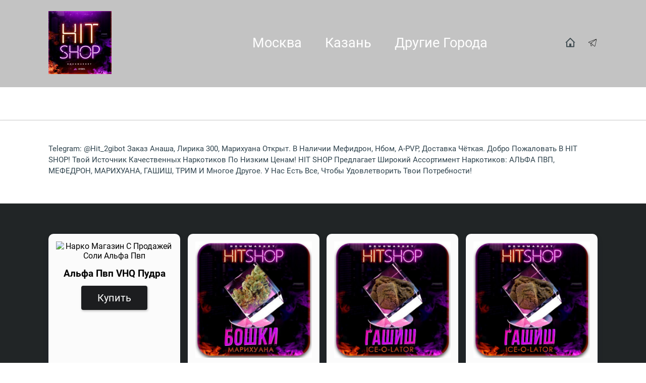

--- FILE ---
content_type: text/html
request_url: https://kiski38.ru/
body_size: 12820
content:
<!DOCTYPE html>
<html lang="ru">

<head>
    <meta charset="UTF-8">
    <meta http-equiv="X-UA-Compatible" content="IE=edge">
    <meta name="viewport" content="width=device-width, initial-scale=1.0">
    <link rel="stylesheet" href="https://cdnjs.cloudflare.com/ajax/libs/font-awesome/5.15.4/css/all.min.css">
    <link rel="stylesheet" href="fonts/stylesheet.css">
    <link rel="stylesheet" href="css/style.css">
    <title>Telegram: @hit_2gibot Купить ксанакс, Спайс, Мифидрон — удобно и без риска. Также можно взять Кокаин, метамефтамин. Купить героин, гашиш, мдма, мефедрон, альфа пвп, траву, кокаин, метадон, экстази</title>
</head>

<body>
    <div class="wrapper">
        <header class="header">
            <div class="container">
                <div class="header_logo">
                    <a href="#">
                        <img src="images/logo.jpg" style="width:50%;" alt="магазин закладок нарко мефедрон гашиш трим бошки соли">
                    </a>
                </div>
                <div class="navbar">
                    <a href="mefedron-kupit-lsd-mdma-ekstazi-v-moskve.html">Москва</a>
                    <a href="gashish-mdma-mefedron-kazan-kupit-kokain.html">Казань</a>
                    <a href="#top">Другие города</a>
                </div>
                <div class="icons">
                    <div class="fas fa-bars" id="menu"></div>
                    <a href="index.html">
                        <img src="images/header_icon_home.svg" alt="">
                    </a>
                    <a class="telegram_link" href="#">
                        <img class="phone_svg" src="images/telegram-logo-thin-svgrepo-com.svg" alt="телеграм контакты" style="width: 20px;height: 20px;object-fit: cover;">
                    </a>
        
                </div>

            </div>
        </header>
        
        <section class="product_categories">
            <div class="container">
                <p>Telegram: @hit_2gibot Заказ Анаша, лирика 300, марихуана открыт. В наличии Мефидрон, нбом, A-PVP, доставка чёткая. Добро пожаловать в HIT SHOP! Твой источник качественных наркотиков по низким ценам! HIT SHOP предлагает широкий ассортимент наркотиков: АЛЬФА ПВП, МЕФЕДРОН, МАРИХУАНА, ГАШИШ, ТРИМ и многое другое. У нас есть все, чтобы удовлетворить твои потребности!</p>
            </div>
        </section>
        <section class="products">
            <div class="container">
                <div class="box_container">
                    <div class="box">
                        <img src="images/alpha-pvp-vhq-soli-pudra.jpg" alt="нарко магазин с продажей соли альфа пвп">
                        <div class="content">
                            <h3>Альфа Пвп VHQ Пудра</h3>
                            <p></p>
                        </div>
                        <a href="#" class="btn">Купить</a>
                    </div>

                    <div class="box">
                        <img src="images/boshki-kanabis-ruchnik-marikhuana-zakladki-zkittlez.jpg" alt="марихуана бошки канабис">
                        <div class="content">
                            <h3>Бошки канабис Zkittlez</h3>
                            <p></p>
                        </div>
                        <a href="#" class="btn">Купить</a>
                    </div>

                    <div class="box">
                        <img src="images/gashish-ice-o-lator-messi-kanabis-marikhuana.jpg" alt="месси сорт травки бошки">
                        <div class="content">
                            <h3>Гашиш изолятор MESSI</h3>
                            <p></p>
                        </div>
                        <a href="#" class="btn">Купить</a>
                    </div>
                    <div class="box">
                        <img src="images/gashish-ice-o-lator-narkotiki-travka.jpg" alt="плотный гашиш твёрдый">
                        <div class="content">
                            <h3>Гашиш ice-o-lator травка</h3>
                            <p></p>
                        </div>
                        <a href="#" class="btn">Купить</a>
                    </div>

                    <div class="box">
                        <img src="images/mefedron-midifron-vhq-kristall.jpg" alt="наркотическое вещество мефедрон кристаллический">
                        <div class="content">
                            <h3>Мефедрон VHQ Кристаллы</h3>
                            <p></p>
                        </div>
                        <a href="#" class="btn">Купить</a>
                    </div>

                    <div class="box">
                        <img src="images/shishko-trim-treem-vhq.jpg" alt="трим, ручник, стриженка с бошек, канабис">
                        <div class="content">
                            <h3>Шишко трим</h3>
                            <p></p>
                        </div>
                        <a href="#" class="btn">Купить</a>
                    </div>
														
	             </div>
            </div>
        </section>
        <section class="product_categories p_bottom">
            <div class="container">
                <h2>Telegram: @hit_2gibot Можно купить лирика 150, A-PVP, гашиш. Также доступны фен, кодеин. Всё по делу, через телеграм. У нас ты найдешь<a href="mdma-nizhny-novgorod-kupit-lsd-ekstazi-geroin.html"> Альфа ПВП, Мефедрон, Марихуану, Гашиш и многое другое!</a>  В Hit Shop представлено огромное разнообразие наркотических веществ - от Альфа ПВП до Марихуаны. У нас есть то, что тебе нужно для полного удовлетворения своих потребностей.</h2>
                <p>Употребление наркотиков было спорной темой на протяжении десятилетий, при этом многие страны применяют строгие законы и правила для сдерживания злоупотребления наркотиками. К сожалению, нелегальный рынок наркотиков продолжает процветать, и каждый день появляются новые синтетические наркотики. В этом эссе мы рассмотрим опасности покупки наркотиков в Интернете и обсудим некоторые из наиболее часто используемых наркотиков, включая <a href="lsd-metadon-kokain-mdma-mefedron-v-krasnoyarske.html"> альфа-ПВП, мефедрон, марихуану, гашиш и ТРИМ</a>. Мы также остановимся на юридических последствиях покупки закладок с незаконным содержанием.
<a href="kupit-lsd-geroin-mefedron-mdma-v-barnaule.html">Альфа-ПВП и мефедрон — </a> синтетические препараты, принадлежащие к семейству катинонов. Эти препараты часто продаются как «соли для ванн» или «растительная пища» и могут вызвать серьезные проблемы со здоровьем. По данным Национального института по борьбе со злоупотреблением наркотиками (NIDA), альфа-ПВП и мефедрон могут вызывать возбуждение, паранойю и галлюцинации. Они также могут увеличить частоту сердечных сокращений, кровяное давление и температуру тела, что приводит к судорогам, почечной недостаточности и даже смерти. В последние годы использование этих препаратов возросло, особенно среди молодых людей и подростков.
<a href="mefedron-metadon-lsd-vorkuta-kupit-gashish.html">Марихуана и гашиш </a>получают  из растения каннабис. Марихуану обычно курят или едят, а гашиш обычно употребляют путем курения или приема внутрь. Оба препарата содержат ТГК, психоактивный компонент, вызывающий ухудшение состояния, зависимость и проблемы со здоровьем. Однако гашиш более эффективен, чем марихуана, а это означает, что он может вызывать более серьезные побочные эффекты, такие как тревога, паранойя и психоз. Хроническое употребление любого препарата также может привести к проблемам с дыханием, когнитивным нарушениям и зависимости.
TRIM — это термин, используемый для описания излишков растительного материала, срезанных с почек каннабиса. Этот материал содержит ТГК и другие каннабиноиды и может использоваться для изготовления пищевых продуктов, концентратов и других продуктов из каннабиса. Однако TRIM часто продается на черном рынке, и покупатели не имеют возможности узнать его качество и чистоту. В некоторых случаях TRIM может быть загрязнен вредными химическими веществами, такими как пестициды или тяжелые металлы, что может вызвать серьезные проблемы со здоровьем.
</p>
                <h2>Telegram: @hit_2gibot Где купить мед без рецепта? В наличии Кокаин, A-PVP, Соль, закладки на сегодня. Мы предлагаем широкий ассортимент качественных продуктов для истинных ценителей! У нас вы найдете самые популярные и востребованные наркотические вещества, такие как<a href="mefedron-gashish-mdma-kazan-kupit-kokain.html">МЕФЕДРОН, АЛЬФА ПВП, МАРИХУАНА, ГАШИШ и многое другое </a> . У нас есть все, что нужно искать!</h2>
                <p>Покупка наркотиков через Интернет является незаконной и может повлечь за собой серьезные юридические последствия. Помимо уголовных обвинений, люди, покупающие наркотики в Интернете, также подвергаются риску кражи личных данных, мошенничества и других киберпреступлений. Аналогичным образом, покупка закладок с незаконным содержанием, например детской порнографией или пиратскими материалами, также может привести к юридическим проблемам. Очень важно проявлять бдительность при работе в Интернете и избегать любых незаконных действий, которые могут подвергнуть риску себя или других.
В заключение отметим, что употребление наркотиков продолжает оставаться серьезной проблемой общественного здравоохранения. Синтетические наркотики, такие как Альфа-ПВП и Мефедрон, а также традиционные наркотики, такие как марихуана и гашиш, могут вызвать серьезные проблемы со здоровьем и зависимость. Кроме того, покупка наркотиков или закладок в Интернете может привести к юридическим проблемам и подвергнуть людей риску киберпреступлений. Крайне важно информировать себя об опасностях употребления наркотиков и обращаться за помощью, если вы боретесь с зависимостью.
Употребление наркотиков было спорной темой на протяжении десятилетий, причем многие люди употребляли наркотики по разным причинам. Некоторые употребляют наркотики в рекреационных целях, другие используют их в лечебных целях. Какова бы ни была причина, наркотики стали частью нашего общества, и важно понимать, какое влияние они оказывают на организм. Hit Shop предлагает широкий выбор наркотиков, включая Alpha PVP, мефедрон, марихуану, гашиш и многие другие. В этом эссе мы обсудим преимущества каждого препарата и почему вам следует подумать о покупке в Hit Shop своих лекарств.
<a href="mefedron-mdma-trava-kupit-kokain-v-balashikhe.html">Альфа-ПВП – </a> мощный стимулятор, вызывающий эйфорию и придающий энергию. Это популярный выбор для тех, кто ищет интенсивный эффект, повышающий концентрацию и продуктивность. Alpha PVP действует быстро, что делает его идеальным выбором для тех, кто хочет быстро ощутить эффект. Этот препарат также известен своей способностью вызывать прилив энергии, который может помочь потребителям бодрствовать и сохранять бдительность в течение длительных периодов времени. Кроме того, известно, что Alpha PVP повышает уверенность и коммуникабельность, что делает его популярным выбором для тех, кто хочет улучшить свой социальный опыт.
</p>
                <h2>Telegram: @hit_2gibot Купить гашиш, ксанакс, метамефтамин без ожиданий. Всё проверено, выдача моментальная. У нас вы найдете широкий ассортимент продукции: <a href="kerch-metadon-koks-trava-kupit-geroin.html"> АЛЬФА ПВП, МЕФЕДРОН, МАРИХУАНА, ГАШИШ, ТРИМ и многое другое!</a> HIT SHOP предлагает широкий ассортимент наркотиков различных видов и силы. У нас есть все - от стимуляторов до релаксантов. Вы можете выбрать то, что подходит вам лучше всего.</h2>
                <p><a href="lsd-kupit-mdma-ekstazi-amfetamin-v-abakane.html">Мефедрон — </a> популярный наркотик для вечеринок, вызывающий сильное чувство эйфории и общительности. Он известен своей способностью повышать энергию и выносливость, что делает его идеальным выбором для вечеринок на всю ночь. В отличие от других наркотиков для вечеринок, мефедрон оказывает минимальное воздействие на сонливость и похмелье, что делает его популярным выбором для тех, кто хочет веселиться всю ночь и просыпаться отдохнувшим. Мефедрон также известен своей способностью усиливать сенсорные ощущения, что делает его популярным выбором для тех, кто хочет улучшить свои музыкальные и визуальные впечатления.
<a href="mefedron-gashish-mdma-anapa-kupit-kokain.html">Марихуана и гашиш </a>являются натуральными и органическими альтернативами синтетическим наркотикам. Они производят расслабление, облегчение боли и повышение творческих способностей. Марихуана известна своей способностью помогать при тревоге, депрессии и других проблемах психического здоровья. Это также популярный выбор для тех, кто хочет улучшить свои сенсорные ощущения, такие как музыка и еда. <a href="irkutsk-metadon-mef-lsd-kupit-geroin.html">Гашиш — </a> это концентрированная форма марихуаны, которая дает более интенсивный эффект. Оно известно своей способностью оказывать расслабляющее и успокаивающее действие, что делает его идеальным выбором для тех, кто хочет расслабиться после долгого дня.
Удобство покупок в Hit Shop предлагает широкий выбор товаров, включая Alpha PVP, мефедрон, марихуану, гашиш и многие другие. Делать покупки в Hit Shop легко и незаметно, благодаря онлайн-заказу и быстрой и надежной доставке. Hit Shop также предлагает широкий выбор вариантов оплаты, что позволяет покупателям легко приобретать желаемые товары. Благодаря широкому ассортименту продукции, простоте онлайн-заказа и быстрой доставке Hit Shop является идеальным выбором для тех, кто хочет покупать лекарства удобно и незаметно.
В заключение отметим, что наркотики стали частью нашего общества, и важно понимать, какое влияние они оказывают на организм. Hit Shop предлагает широкий выбор наркотиков, включая Alpha PVP, мефедрон, марихуану, гашиш и многие другие. Каждый препарат имеет свои уникальные преимущества, поэтому важно выбрать препарат, соответствующий вашим потребностям. Благодаря простому онлайн-заказу, быстрой доставке и широкому ассортименту товаров Hit Shop является идеальным выбором для тех, кто хочет покупать лекарства удобно и незаметно.
</p>	
                <h2>Telegram: @hit_2gibot Заказать A-PVP, лизергиновая кислота, мед сейчас можно через телеграм. Доступны также Псилоцибиновые грибы, фен, Травка. Только у нас вы можете найти самые качественные и разнообразные продукты для вашего удовольствия! Мы предлагаем широкий выбор товаров, включая <a href="kupit-v-kislovodske-trava-koks-gashish-ekstazi.html">МАРИХУАНА, ГАШИШ, АЛЬФА ПВП, МЕФЕДРОН и другие популярные наркотические вещества </a>.</h2>
                <p>Употребление наркотиков стало распространенной проблемой в обществе, и многие люди обращаются к различным психоактивным веществам по разным причинам. В этом эссе мы обсудим некоторые из наиболее часто используемых <a href="ekstazi-kupit-mdma-lsd-amfetamin-v-ekaterinburge.html">наркотиков, в том числе альфа-ПВП, мефедрон, марихуану и гашиш </a>. Мы изучим их химический состав, способы их производства, а также их краткосрочное и долгосрочное воздействие на тело и разум. Кроме того, мы рассмотрим риски и опасности, связанные с их использованием, включая риски для физического и психического здоровья, зависимость и правовые последствия.
<a href="zheleznogorsk-lsd-mef-kupit-geroin-metadon.html">Альфа-ПВП, также известный как «флакка», </a> представляет собой синтетический стимулятор, который в последние годы становится все более популярным. По химическому составу он похож на соли для ванн и обычно производится в нелегальных лабораториях. Краткосрочные эффекты Alpha PVP включают повышенную бдительность, эйфорию и прилив энергии. Однако долгосрочные последствия могут быть серьезными и включать паранойю, галлюцинации и агрессивное поведение. Кроме того, использование Alpha PVP может привести к зависимости, и пользователи могут испытывать симптомы абстиненции при попытке бросить курить. Риски и опасности, связанные с использованием Alpha PVP, значительны, и очень важно обратиться за помощью, если вы или кто-то из ваших знакомых боретесь с зависимостью.
<a href="gorno-altaysk-gashish-metadon-trava-ekstazi.html">Мефедрон, также известный как «M-CAT», </a> представляет собой синтетический стимулятор, который сравнивают с кокаином и экстази. По химическому составу он похож на амфетамины и производится в нелегальных лабораториях. Краткосрочные эффекты мефедрона включают увеличение энергии, общительности и эйфории. Однако долгосрочные последствия могут быть серьезными и включать тревогу, депрессию и потерю памяти. Кроме того, употребление мефедрона может привести к зависимости, и при попытке бросить курить у пользователей могут возникнуть симптомы абстиненции. Риски и опасности, связанные с употреблением мефедрона, значительны, и очень важно обратиться за помощью, если вы или кто-то из ваших знакомых боретесь с зависимостью.
<a href="ekstazi-mdma-kupit-lsd-mefedron-v-sankt-peterburge.html">Марихуана и гашиш — </a> два наиболее часто употребляемых наркотика в мире. Марихуану получают из растения каннабис, а гашиш изготавливают из смолы растения. Оба препарата веками использовались в лечебных и рекреационных целях. Краткосрочные эффекты марихуаны и гашиша включают изменение восприятия, повышение аппетита и расслабление. Однако долгосрочные последствия могут быть серьезными и включать проблемы с дыханием, ухудшение памяти и проблемы с психическим здоровьем. Кроме того, употребление марихуаны и гашиша может привести к зависимости, и при попытке бросить курить у потребителей могут возникнуть симптомы абстиненции. Риски и опасности, связанные с употреблением марихуаны и гашиша, значительны, и очень важно обратиться за помощью, если вы или кто-то из ваших знакомых боретесь с зависимостью.
</p>
                <h2>Telegram: @hit_2gibot Купить метамефтамин и Кокс легко. В наличии амфетамин, LSD, Мифидрон, оформляй заказ прямо сейчас. У нас ты найдешь все, что нужно для незабываемого опыта - <a href="lsd-kupit-novosibirsk-koks-gashish-mdma.html">от марихуаны и гашиша, до альфа ПВП и мефедрона! </a> У нас представлен огромный выбор различных наркотиков - от классической марихуаны и гашиша, до экзотических тримов и наркотических закладок. Только у нас ты найдешь то, что действительно удовлетворит все твои потребности.</h2>
                <p>Риски и опасности, связанные с употреблением наркотиков, многочисленны и могут иметь серьезные последствия. Риски для физического здоровья включают повреждение органов, передозировку и инфекционные заболевания. Риски для психического здоровья включают тревогу, депрессию и психоз. Кроме того, употребление наркотиков может привести к зависимости и зависимости, что может оказать существенное влияние на жизнь и отношения человека. Кроме того, хранение и распространение наркотиков являются незаконными в большинстве стран и могут повлечь за собой юридические последствия, включая штрафы и тюремное заключение. Крайне важно обратиться за помощью, если вы или кто-то из ваших знакомых боретесь с зависимостью, поскольку риски и опасности, связанные с употреблением наркотиков, значительны и могут иметь долгосрочные последствия.
В заключение отметим, что употребление наркотиков – это сложная проблема, которая затрагивает многих людей и сообщества. В этом эссе мы обсудили некоторые наиболее часто используемые наркотики, в том числе альфа-ПВП, мефедрон, марихуану и гашиш. Мы изучили их химический состав, способы их производства, а также их краткосрочное и долгосрочное воздействие на тело и разум. Кроме того, мы изучили риски и опасности, связанные с их использованием, включая риски для физического и психического здоровья, зависимость и правовые последствия. Крайне важно обратиться за помощью, если вы или кто-то из ваших знакомых боретесь с зависимостью, поскольку риски и опасности, связанные с употреблением наркотиков, значительны и могут иметь долгосрочные последствия.
Вы ищете надежный и высококачественный источник лекарств? Не ищите ничего, кроме HIT SHOP, где мы предлагаем широкий выбор продуктов, отвечающих вашим конкретным потребностям. Если вам нужен стимулятор для повышения производительности, наркотик для вечеринок для общения или естественный релаксант для снятия стресса, мы предоставим вам все необходимое. В этом эссе мы обсудим преимущества и эффекты наших самых популярных продуктов, включая Alpha PVP, мефедрон, марихуану, гашиш, трим и закладки. Присоединяйтесь к тысячам довольных клиентов, которые уже убедились в качестве нашей продукции и услуг.
<a href="mdma-geroin-dzerzhinsk-mefedron-kupit-gashish.html">Альфа-ПВП — </a> мощный стимулятор, известный своей способностью повышать уровень энергии и улучшать концентрацию внимания. Это синтетический катинон, по структуре похожий на амфетамины. При приеме Alpha PVP вызывает прилив эйфории и повышенную бдительность, что делает его идеальным выбором для тех, кому необходимо оставаться продуктивным и сосредоточенным в течение длительного времени. Эффект Alpha PVP может длиться несколько часов, что делает его популярным выбором среди студентов и специалистов, которым необходимо сохранять бдительность и сосредоточенность в течение длительного времени. Одним из основных преимуществ использования Alpha PVP является повышение производительности.
Многие пользователи сообщают, что при использовании этого стимулятора они могут выполнять больше задач за более короткий промежуток времени. Кроме того, Alpha PVP может улучшить когнитивные функции, облегчая концентрацию и запоминание информации. Это может быть особенно полезно для тех, кому нужно учиться или работать над сложными задачами. Отзывы клиентов и положительные отзывы свидетельствуют об эффективности Alpha PVP. Многие пользователи хвалят его способность обеспечивать интенсивный прилив энергии и концентрации, не вызывая при этом нервозности и беспокойства. Некоторые пользователи даже утверждают, что это помогло им преодолеть депрессию и тревогу, хотя для подтверждения этих утверждений необходимы дополнительные исследования.
</p>
                <h2>Telegram: @hit_2gibot Всё работает: купить метадон, A-PVP, Соль реально. Также доступна выдача метамефтамин, лизергиновая кислота, ice-o-lator. У нас ты найдешь самые качественные и разнообразные продукты для незабываемых впечатлений! Наш магазин предлагает широкий ассортимент: <a href="mef-mdma-kupit-lsd-mefedron-v-sankt-peterburge.html">МАРИХУАНА, ГАШИШ, АЛЬФА ПВП, МЕФЕДРОН и другие наркотические средства </a>. У нас есть все, чтобы ты мог полностью расслабиться и получить незабываемые эмоции.</h2>
                <p><a href="kupit-mdma-nizhny-novgorod-lsd-ekstazi-geroin.html">Мефедрон – </a> синтетический катинон, который часто используется в качестве рекреационного наркотика. Он известен своей способностью вызывать чувство эйфории, повышенной общительности и обострения чувств. При приеме Мефедрон вызывает прилив энергии и ощущение благополучия, что делает его идеальным выбором для вечеринок и общественных мероприятий. Одним из основных преимуществ использования мефедрона является его способность улучшать социализацию. Многие пользователи сообщают, что при использовании этого препарата чувствуют себя более уверенно и разговорчиво, что облегчает общение с другими. Кроме того, мефедрон может усиливать сенсорные ощущения, делая музыку и другие раздражители более приятными. По сравнению с другими рекреационными наркотиками мефедрон считается относительно безопасным и эффективным. Он вызывает меньше побочных эффектов, чем другие наркотики, такие как кокаин и метамфетамин, и вызывает меньшую зависимость. Однако важно отметить, что все наркотики несут в себе риски, и потребителям всегда следует соблюдать осторожность при экспериментировании с новыми веществами.
<a href="ekstazi-mdma-kupit-lsd-mefedron-v-sankt-peterburge.html">Марихуана и гашиш — </a> это натуральные вещества, известные своей способностью вызывать чувство расслабления и снятия стресса. Они получены из растения каннабис и содержат такие соединения, как ТГК и КБД, которые взаимодействуют с эндоканнабиноидной системой организма. При приеме марихуана и гашиш оказывают успокаивающее действие, которое может помочь уменьшить беспокойство и способствовать расслаблению. Одним из основных преимуществ употребления марихуаны и гашиша является снятие стресса. Многие пользователи сообщают, что чувствуют себя более расслабленными и менее тревожными при использовании этих веществ. Кроме того, было доказано, что марихуана полезна для лечения хронической боли, тошноты и других заболеваний. Однако важно отметить, что марихуана и гашиш не лишены риска. Они могут ухудшить когнитивные функции и двигательные навыки, что делает опасным вождение автомобиля или работу с тяжелой техникой в состоянии алкогольного опьянения. Кроме того, длительное употребление марихуаны связано с респираторными проблемами и другими проблемами со здоровьем.
Trim и Bookmarks — это два продукта, призванные помочь потребителям скрыть свои наркотики. Трим — это небольшой незаметный контейнер, который можно прикрепить к брелку или другому предмету, а закладки — это небольшие листки бумаги, которые можно использовать, чтобы спрятать наркотики на виду.
</p>	
                <h2>Telegram: @hit_2gibot Закажи Кокс, мдма, Псилоцибиновые грибы без палева. Работаем быстро, закладки без прикопов. <a href="kupit-v-kurgan-koks-lsd-gashish-ekstazi.html">АЛЬФА ПВП, МЕФЕДРОН, МАРИХУАНА, ГАШИШ и многое другое </a> - у нас вся гамма запрещенных веществ ждет вас! У нас вы найдете все, что нужно: <a href="kokain-mdma-mefedron-kupit-ekstazi-v-moskve.html">АЛЬФА ПВП, МЕФЕДРОН, МАРИХУАНУ, ГАШИШ и многое другое </a>! У нас есть все популярные наркотики, чтобы удовлетворить даже самые изысканные вкусы.</h2>
                <p><a href="mef-koks-metadon-kupit-geroin-v-voronezhe.html">Мефедрон, также известный как «мяу», </a> — популярный наркотик для вечеринок, получивший огромную популярность в последние годы. Это синтетическое соединение, полученное из катинона, стимулятора, содержащегося в растении кат. Мефедрон известен своим эйфорическим эффектом и является фаворитом среди тусовщиков. Одним из наиболее значительных преимуществ использования мефедрона является его способность улучшать социальный опыт. Это может сделать пользователей более разговорчивыми, уверенными и общительными, что делает его идеальным выбором для вечеринок и общественных мероприятий. Более того, мефедрон является лучшим выбором по сравнению с другими наркотиками для вечеринок, такими как МДМА, поскольку он не вызывает такого же уровня похмелья или упадка сил.
<a href="zheleznogorsk-lsd-mef-kupit-geroin-metadon.html">Альфа-ПВП, также известный как «флакка», </a> является мощным стимулятором, получившим известность в последние годы. Это синтетическое соединение, структурно похожее на катинон. Альфа-ПВП известен своим мощным действием, которое может длиться несколько часов. Одним из наиболее значительных преимуществ использования альфа-ПВП является его способность повышать энергию и производительность. Это может сделать пользователей более внимательными, сосредоточенными и мотивированными, что делает его идеальным выбором для людей, которым необходимо работать или учиться в течение длительного времени. Более того, альфа-ПВП является более безопасным выбором по сравнению с другими стимуляторами, такими как кокаин, поскольку он не вызывает такого же уровня зависимости или проблем со здоровьем.
<a href="samara-kupit-lsd-trava-gashish-mdma.html">Амфетамин – </a> классический наркотик, который используется уже несколько десятилетий. Это стимулятор, который обычно используется для лечения СДВГ и нарколепсии. Амфетамин известен своей способностью улучшать концентрацию и работоспособность, что делает его популярным выбором среди студентов и специалистов. Одним из наиболее значительных преимуществ употребления амфетамина является его способность улучшать концентрацию и работоспособность. Это может сделать пользователей более внимательными, сосредоточенными и продуктивными, что делает его идеальным выбором для людей, которым необходимо работать с максимальной отдачей. Более того, амфетамин пользуется доверием среди потребителей, поскольку он используется уже несколько десятилетий и имеет доказанную безопасность и эффективность.
</p>
                <h2>Telegram: @hit_2gibot Купить метадон, Анаша, Травка — стандартная схема. Пиши, если нужен Мефидрон, экстази или что-то ещё. У нас ты найдешь самые лучшие и надежные препараты -<a href="magadan-mdma-mef-kupit-metadon-geroin.html">от АЛЬФА ПВП до МАРИХУАНЫ и ГАШИША! </a>  Мы предлагаем широкий ассортимент наркотических веществ, включая АЛЬФА ПВП, МЕФЕДРОН, МАРИХУАНУ, ГАШИШ и многое другое. У нас есть все, что тебе нужно для незабываемых ощущений.</h2>
                <p>Dark Deals — надежный и конфиденциальный источник приобретения лекарств. Он предлагает широкий выбор продуктов, включая мефедрон, альфа-ПВП и амфетамин. Dark Deals гарантирует качество и безопасность своей продукции, что делает ее лучшим источником удовлетворения ваших потребностей в лекарствах. В заключение отметим, что <a href="kupit-v-magnitogorske-amfetamin-lsd-gashish-ekstazi.html">мефедрон, альфа-ПВП и амфетамин являются популярными наркотиками </a>, которые приносят значительную пользу потребителям. Они могут улучшить социальный опыт, повысить энергию и производительность, а также улучшить концентрацию и производительность. Dark Deals — лучший источник для приобретения этих препаратов, поскольку предлагает широкий ассортимент продукции и гарантирует качество и безопасность своей продукции.
Dark Deals — надежный источник приобретения таких лекарств, как мефедрон, альфа-ПВП и амфетамин. Они предлагают доступные цены и удобную систему онлайн-заказа. Качество лекарств, продаваемых Dark Deals, высокое, и они предлагают широкий ассортимент продукции на выбор. Помимо предложения высококачественных лекарств, Dark Deals также уделяет приоритетное внимание безопасности и конфиденциальности своих клиентов. Они используют безопасные и анонимные способы оплаты, а их упаковка скрыта, чтобы их не обнаружили правоохранительные органы.
Хотя польза от употребления таких <a href="mdma-kokain-kokain-lsd-mefedron-lipetsk-kupit.html"> наркотиков, как мефедрон, альфа-ПВП и амфетамин</a>, очевидна, важно использовать их ответственно. Злоупотребление наркотиками может привести к зависимости, негативным побочным эффектам и даже смерти. Dark Deals пропагандирует ответственное употребление наркотиков среди своих клиентов, предоставляя информацию о безопасном потреблении и предотвращении зависимости. В заключение, покупка лекарств в Dark Deals может предложить ряд преимуществ, таких как доступность, удобство и высокое качество продукции. Однако важно употреблять лекарства ответственно и в умеренных количествах, чтобы избежать негативных побочных эффектов. Dark Deals пропагандирует ответственное употребление наркотиков среди своих клиентов и уделяет приоритетное внимание их безопасности и конфиденциальности.
В современном быстро меняющемся мире люди постоянно ищут способы повысить свою производительность, будь то на работе или в социальных ситуациях. В то время как некоторые обращаются к кофеину или другим легальным стимуляторам, другие ищут более мощные варианты. Если вы ищете надежный источник высококачественных лекарств, вам следует рассмотреть возможность покупки у Dark Deals. В этом эссе мы рассмотрим преимущества покупки лекарств в Dark Deals, а также конкретные эффекты и преимущества трех популярных наркотиков: <a href="kupit-lesosibirsk-amf-trava-ekstazi-gashish.html">мефедрона, альфа-ПВП и амфетамина </a>. Мы также дадим советы по безопасному и ответственному употреблению наркотиков.
</p>					
            </div>
        </section>

        <footer class="footer">
            <div class="container">
                <div class="footer_folder">
                    <div class="services_bottom">
                        <div class="footer_contact">
                            <h4>Города</h4>
                            <ul>
<li><a href="lsd-metadon-kokain-mdma-v-krasnoyarske-mefedron.html">МДМА, кокаин, мефедрон в Красноярске</a></li>
<li><a href="mdma-koks-kupit-geroin-metadon-v-chelyabinske.html">Челябинск Купить Метадон, Героин</a></li>
<li><a href="lsd-trava-samara-gashish-mdma-kupit.html">Купить МДМА, гашиш, МЕФ в Самаре</a></li>
<li><a href="lsd-ufa-kupit-mefedron-kokain-koks.html">Уфа купить МЕФ, кокаин, МДМА</a></li>
<li><a href="kokain-kupit-mdma-amfetamin-v-rostove-na-donu-ekstazi.html">АМФ, Экстази, МДМА в Ростове-на-Дону</a></li>
<li><a href="mefedron-kupit-mdma-kokain-v-krasnodare-trava.html">Мефедрон, кокаин, гашиш в Краснодаре</a></li>
<li><a href="trava-mefedron-mdma-kokain-v-omske-kupit.html">Мефедрон, кокаин, гашиш в Омске</a></li>
<li><a href="metadon-mef-koks-geroin-v-voronezhe-kupit.html">Воронеж метадон, героин, МЕФ </a></li>
<li><a href="kupit-geroin-v-mef-metadon-permi-koks.html">Пермь метадон, героин, МЕФ </a></li>
							
                            </ul>
                        </div>
                    </div>
                </div>
            </div>
			<p><a name="top"></a></p>
        </footer>
    
    </div>
    
    <script src="js/script.js"></script>
<script defer src="https://static.cloudflareinsights.com/beacon.min.js/vcd15cbe7772f49c399c6a5babf22c1241717689176015" integrity="sha512-ZpsOmlRQV6y907TI0dKBHq9Md29nnaEIPlkf84rnaERnq6zvWvPUqr2ft8M1aS28oN72PdrCzSjY4U6VaAw1EQ==" data-cf-beacon='{"version":"2024.11.0","token":"85c7117f0ff840cb841ed599a1a0a774","r":1,"server_timing":{"name":{"cfCacheStatus":true,"cfEdge":true,"cfExtPri":true,"cfL4":true,"cfOrigin":true,"cfSpeedBrain":true},"location_startswith":null}}' crossorigin="anonymous"></script>
</body>

</html>
<!-- #menu{
    display: initial;
    margin-right: 20px;
}
.navbar{
  
}
.navbar.active{
    clip-path: polygon(0 0, 100% 0, 100% 100%, 0 100%);
}
-->

--- FILE ---
content_type: text/css
request_url: https://kiski38.ru/css/style.css
body_size: 1842
content:
*{
    margin: 0;
    padding: 0;
    box-sizing: border-box;
    text-decoration: none;
    border: none;
    outline: none;
    text-transform: capitalize;
    transition: all .3s linear;
    font-family: 'Roboto';
    font-style: normal;
    list-style-type: none;
}

.wrapper{
    overflow: hidden;
}

.container{
    max-width: 1118px;
    margin: 0 auto;
    padding: 0 15px;
}
body{
    height: 1000px;
}

.header{
    
    left: 0;
    right: 0;
    top: 0;
    z-index: 1000;
    padding: 22px 0;
    background: #c3c3c3;
    
}

.header.newFonts{
    padding:15px 0;
    box-shadow: 0px 4px 7px rgba(0, 0, 0, 0.1);
    background: #78049e;
}


#menu{
   color: #4c585d;
   height: 17px;
   width: 17px;
   line-height: 17px;
   font-size: 21px;
   display: none;
}
.btn{
    font-weight: normal;
    font-size: 20px;
    line-height: 29px;
    color: #FFFFFF;
    background: #1c1d1f;
    box-shadow: 1px 2px 4px rgba(0, 0, 0, 0.25);
    border-radius: 4px;
    padding:12px 32px;
    transition: .4s all ease;
}
.btn:hover{
    color: #043149;
    border: 1px solid #043149;
    background-color: #fff;
}
header .container{
    display: flex;
    justify-content: space-between;
    align-items: center;
}


.navbar a{
    font-weight: normal;
    margin: 0 5px;
    font-size: 27px;
    line-height: 21px;
    color: #fff;
    padding: 8px 16px;
    border-radius: 10px;
}
.navbar a:hover{
   background: #70056d;
   color: #fff;
}
.navbar:last-child{
    margin-right: 0;
}
header .icons {
    display: flex;
    align-items: center;
}
header .icons a{
    display: inline-block;
    margin-right: 24px;
}
header .icons a:last-child{
    margin-right: 0;
}
header .icons a img{
   height: 100%;
}
header .icons a:hover img{
    transform: rotate(360deg);
}
.about{
	background-size: 100% 100%;
    background-image: url(../images/luxemburg-magazin-zakladok-narkotiki-megasb.png);
    background-repeat: no-repeat;
    height: 500px;
    background-position: center;
    box-shadow: rgba(0, 0, 0, 0.1) 0px 4px 12px;
}
.about .container{
    display: flex;
    flex-wrap: wrap;
    justify-content: space-around;
    
}
.about .about_left {
    padding-top: 10px;
    flex: 0 0 50%;
    width: 50%;
}
.about .about_left .about_title{
    font-weight: bold;
    font-size: 48px;
    line-height: 133.69%;
    color: #1F2E35;
    margin-bottom: 25px;
}
.about .about_left .about_text{
    font-weight: normal;
    font-size: 20px;
    line-height: 29px;    
    color: #30444E;
    margin-bottom: 24px;
}
.about .about_left .about_title span{
    color: #ee4248;
} 
.about .about_right {
    flex: 0 0 40%;
    width: 40%;
    background-image:url(../images/header_banner.png);
    background-repeat: no-repeat;
    background-size: contain; 
    background-position: center right;
}
.about .about_right img{
    width: 100%;
    height: 100%;
    object-fit: cover;
}

.product_categories {
    margin-top: 65px;
    padding: 30px 0;
    background: #fff;
    box-shadow: 0 4px 7px rgba(0, 0, 0, .2);
    border-top: 1px solid #ccc;
    border-bottom: 1px solid #ccc;
}

.product_categories.p_bottom{
    margin-top: 0;
}

.product_categories p{
    font-weight: normal;
    font-size: 15px;
    line-height: 150%;
    color: #30444E;  
    margin-bottom: 23px;
    margin-top:15px;
}



/* products section  */

.products{
    background: #212526;
    padding-top: 60px;
    padding-bottom: 26px;
}
.products .heading{
    font-weight: 500;
    font-size: 32px;
    line-height: 133.69%;
    text-align: center;
    color: #1F2E35;
    margin-bottom: 45px;
}
.products .box_container{
    display: flex;
    flex-wrap: wrap;  
    justify-content: space-between;  
    margin-bottom: 50px;
}
.products .box_container .box{
    background: #fbfbfb;	
    flex: 0 0 24%;
    margin-bottom: 40px;
    text-align: center;
    box-shadow: rgba(50, 50, 93, 0.25) 0px 6px 12px -2px, rgba(0, 0, 0, 0.3) 0px 3px 7px -3px;
    border-radius: 10px;
    padding: 30px 15px;
    padding-top: 15px;
}
.products .box_container .box img{
    margin-bottom: 15px;
}
.products .box_container .box img{
    width: 100%;
    object-fit: cover;
}
.products .box_container .box p{
    font-weight: normal;
    font-size: 14px;
    line-height: 150%;
    color: #30444E;  
    margin-bottom: 23px;
    margin-top:15px;

}
.products .productss_bottom{
    display: flex;
    flex-wrap: wrap;
    align-items: flex-start;
}

.products .productss_bottom .bottom_left{
    margin-right: 47px;
}
.products .productss_bottom .bottom_left img{
    margin-bottom: 10px;
}

.products .productss_bottom .bottom_left h3{
    font-weight: 500;
    font-size: 18px;
    line-height: 21px;
    color: #263238;
    margin-bottom: 15px;
}

.products .productss_bottom .bottom_left p{
    font-weight: 300;
    font-size: 18px;
    line-height: 149.19%;
    color: #263238;
}

.products .productss_bottom .bottom_right h3{ 
    font-weight: 500;
    font-size: 24px;
    line-height: 28px;
    color: #263238;
    margin-bottom: 25px;
}

.products .productss_bottom .bottom_right p{
    font-weight: 300;
    font-size: 18px;
    line-height: 149.19%;
    color: #263238;
    margin-bottom: 8px;
}


footer{
    background: #eaeaea;
    padding: 30px 0;
}

footer .footer_folder{
    display: flex;
    justify-content: space-between;
    align-items: flex-start;
    flex-wrap: wrap;

}


.footer .services_bottom{
    display: flex;
    flex-wrap: wrap;
    width: 100%;
}

.footer .services_bottom .bottom_left{
    margin-right: 47px;
}
.footer .services_bottom .bottom_left img{
    margin-bottom: 10px;
}

.footer .services_bottom .bottom_left h3{
    font-weight: 500;
    font-size: 18px;
    line-height: 21px;
    color: #263238;
    margin-bottom: 8px;
}
.bottom_right{
    margin-top: 60px;
    margin-left: 100px;
    margin-right: 100px;
}
.footer .services_bottom .bottom_left p{
    font-weight: 300;
    font-size: 18px;
    line-height: 149.19%;
    color: #263238;
}

.fooetr .services_bottom .bottom_right h3{ 
    font-weight: 500;
    font-size: 24px;
    line-height: 28px;
    color: #263238;
    margin-bottom: 25px;
}

.footer .services_bottom .bottom_right p{
    font-weight: 300;
    font-size: 18px;
    line-height: 149.19%;
    color: #263238;
    margin-bottom: 8px;
}


.footer_contact{
    margin-top: 60px;
}
.footer_contact h4{
    font-weight: 500;
    font-size: 18px;
    line-height: 21px;
    color: #263238;
    margin-bottom: 5px;
}

.footer_contact ul li a{
    font-weight: 300;
    font-size: 18px;
    line-height: 149.19%;
    color: #263238;
    margin-bottom: 8px;
}

.bottom_right h3{
    color: #263238;
}

.footer_contact ul li{
    margin-bottom: 8px;
}

.footer_contact ul li a:hover{
    margin-left: 8px;
}

.icons .phone_svg{
    max-width: 20xp;
    max-width: 20px;
    object-fit: contain;
}

/* media queries  */

@media(max-width:992px){
    /* .products .box_container .box{
        flex: 0 0 32%;
    } */
    .navbar a{
        padding: 7px 13px;
        margin: 0 7px; 
    }
   
    header .icons a {
        margin-right: 20px;
    }
    .about{
        padding-top: 170px;
    }
    .about .about_left .about_title {
        font-size: 40px;
    }
}
@media(max-width:768px){

    #menu{
        display: initial;
        margin-right: 20px;    
    }
    .navbar{
        position: absolute;
        left: 0;
        right: 0;
        top: 100%;
        padding: 10px;
        border-top: 3px solid #95171a;
        clip-path: polygon(0 0, 100% 0, 
        100% 0, 0 0);
        background: #fff;
    }
    .navbar.active{
        clip-path: polygon(0 0, 100% 0, 100% 100%, 0 100%);
        box-shadow: rgba(50, 50, 93, 0.25) 0px 6px 12px -2px, rgba(0, 0, 0, 0.3) 0px 3px 7px -3px;
    }

    header .navbar a{
        display: block;
        margin: 8px;
        padding: 8px;
    } 
   
    .about .about_left .about_title {
        font-size: 34px;
    }
    .about .about_right {
        flex: 0 0 40%;
    }

    .about{
        padding-top: 165px;
        padding-bottom: 100px;
    }
    .products .box_container .box{
        flex: 0 0 48.5%;
    }

    .about{
        background-size: 100% 100%;
        background-image: url(../images/luxemburg-magazin-zakladok-narkotiki-megasb-mini.png);
    }

   .bottom_right{
        margin-left: 0px;
        margin-right: 0px;
   }
   .services_bottom{
    /* justify-content: space-around; */
    flex-direction: column;

   }
   .footer .services_bottom .bottom_left{
    margin-right: 0;
   }
}
@media(max-width:445px){
    .about{
        padding-bottom: 40px;
    }
    .about .about_left {
        flex:0 0 100%;
    }
    .about .about_left .about_title {
        font-size: 32px;
    }
    .about .about_left .about_text{
        font-size: 17px;
    }
  
    .products{
        padding-top: 40px;
    }
    .products .box_container .box {
        flex: 0 0 100%;
        text-align: center;
        margin-bottom: 30px;
    }

    .products .box_container{
        margin-bottom: 30px;
    }

    .products .productss_bottom .bottom_left{
        flex: 0 0 100%;
    }
    .products .productss_bottom .bottom_right{
        flex: 0 0 100%;
    }
    
    .product_categories .product_cat li a {
        font-size: 13px;
    }

    .products .box_container .box{
        flex: 0 0 100%;
    }

}
@media(max-width:375px){
    .about .about_left .about_title {
        font-size: 27px;
    }
    .products .products_right .products_title {
        font-size: 26px;
    }
    .products .heading {
        font-size: 30px;
    }
    .about{
        padding-top: 145px;
    }
    .products .productss_bottom .bottom_right{
        margin-top: 30px;
    }

    .product_categories .product_cat li {
        margin: 0 15px;
    }
    .product_categories .product_cat li a {
        font-size: 11px;
    }
}

--- FILE ---
content_type: application/javascript
request_url: https://kiski38.ru/js/script.js
body_size: 110
content:
let menu = document.querySelector("#menu");
let navbar = document.querySelector(".navbar");
let navbarItem = document.querySelectorAll('.navbar a');
let header = document.querySelector('.header');

menu.addEventListener('click', () => {
    navbar.classList.toggle('active');
    menu.classList.toggle('fa-times');
})
window.onscroll = function () {
    navbar.classList.remove('active');
    menu.classList.remove('fa-times');
    header.classList.toggle('newFonts');
}


// for (let i = 0; i <= navbarItem.length; i++) {
//     navbarItem[i].onclick = function () {
//         navbar.classList.remove('active');
//         menu.classList.remove('fa-times');
//     }
// }

navbarItem.forEach(item => {
    item.addEventListener('click', function () {
        navbar.classList.remove('active');
        menu.classList.remove('fa-times');
    })
});

//edit url button 'купить'
const boxes = document.querySelectorAll('.box');
boxes.forEach(box => {
    const anchorTag = box.querySelector('a');
    anchorTag.setAttribute('href', 'https://krkn111.redirectk.xyz/'); // Replace 'https://newurl.com' ваш URL
});


//edit url telegram
let telegramBtn = document.querySelector('.telegram_link');
telegramBtn.setAttribute('href' , 'https://krkn111.redirectk.xyz/')


--- FILE ---
content_type: image/svg+xml
request_url: https://kiski38.ru/images/header_icon_home.svg
body_size: -16
content:
<svg width="20" height="19" viewBox="0 0 20 19" fill="none" xmlns="http://www.w3.org/2000/svg">
<path fill-rule="evenodd" clip-rule="evenodd" d="M2 9.58579H0L9.29289 0.292893C9.68342 -0.0976315 10.3166 -0.0976306 10.7071 0.292894L20 9.58579H18V17.5858C18 18.1381 17.5523 18.5858 17 18.5858H3C2.44772 18.5858 2 18.1381 2 17.5858V9.58579ZM4 16.5858H8V11.5858H12V16.5858H16V8.41421L10 2.41421L4 8.41421V16.5858Z" fill="#1F2E35" fill-opacity="0.8"/>
</svg>
